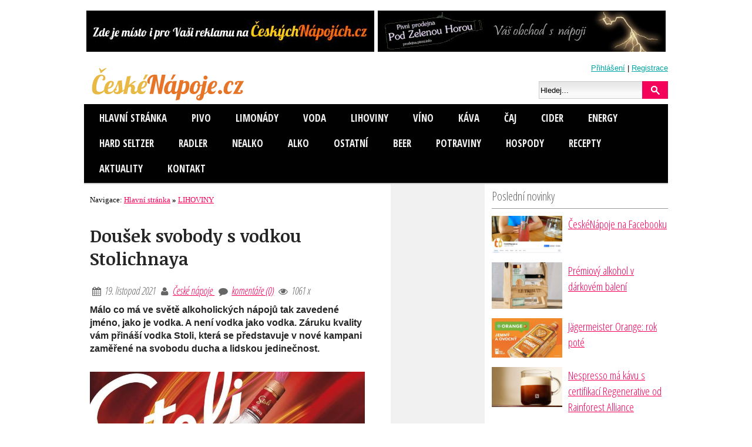

--- FILE ---
content_type: text/html; charset=utf-8
request_url: https://www.ceskenapoje.cz/lihoviny/dousek-svobody-s-vodkou-stolichnaya.html
body_size: 7138
content:

<!DOCTYPE html>
<html lang="cs-cz">         
<head>
  <meta http-equiv="X-UA-Compatible" content="IE=9" >

  <meta charset="utf-8">
  <title>Doušek svobody s vodkou Stolichnaya</title>
  <meta name="keywords" content="">
  <meta name="description" content="Málo co má ve světě alkoholických nápojů tak zavedené jméno, jako je vodka. A není vodka jako vodka. Záruku kvality vám přináší vodka Stoli, která se představuje v nové kampani zaměřené na svobodu ducha a lidskou jedinečnost.">
  <meta name="robots" content="index, follow">
  <meta name="author" content="České nápoje">
  <meta name="viewport" content="width=device-width, initial-scale=1, maximum-scale=1">
	<link rel="alternate" title="ČeskéNápoje.cz" href="/rss/rss.xml" type="application/rss+xml">     
  

  <!-- CSS -->

  <link href="/css/styl.css" type="text/css" rel="stylesheet">
      <link href="/css/swipebox.min.css" type="text/css" rel="stylesheet">
      <link href="/css/fontello.css" rel="stylesheet">
  <link href="/css/mobile.css" rel="stylesheet" media="all and (max-width: 780px)">
  <link href="/css/mobile2.css" rel="stylesheet" media="all and (max-width: 520px)">

  <!-- /CSS -->

  <link rel="shortcut icon" href="/ikony/favicon.png">
  <link rel="icon" type="image/ico" href="/ikony/favicon.png">
  <link rel="bookmarks" href="/ikony/favicon.png">
  <link rel="image_src" href="http://www.ceskenapoje.cz/pic/2021-11-19stoli.jpg">
	<link rel="previewimage" href="http://www.ceskenapoje.cz/pic/2021-11-19stoli.jpg">
          

  <!-- FBOG -->
	<meta property="og:title" content="Doušek svobody s vodkou Stolichnaya">
	<meta property="og:description" content="Málo co má ve světě alkoholických nápojů tak zavedené jméno, jako je vodka. A není vodka jako vodka. Záruku kvality vám přináší vodka Stoli, která se představuje v nové kampani zaměřené na svobodu ducha a lidskou jedinečnost.">
	<meta property="og:type" content="article">
	<meta property="og:url" content="http://www.ceskenapoje.cz//lihoviny/dousek-svobody-s-vodkou-stolichnaya.html">
	<meta property="og:image" content="http://www.ceskenapoje.cz/pic/2021-11-19stoli.jpg">
	<meta property="og:site_name" content="ČeskéNápoje.cz">
    <meta property="fb:page_id" content="862804783847043" >
  <!-- /FBOG -->
  <!-- JS -->
  
  
  <script src="/js/skript.js" type="text/javascript"></script>
  	<script type="text/javascript" src="https://ajax.googleapis.com/ajax/libs/jquery/1.7.2/jquery.min.js"></script>
	<script type="text/javascript" src="https://code.jquery.com/ui/1.10.2/jquery-ui.js"></script>
	<script src="/js/bootstrap.tabs.min.js" type="text/javascript"></script>	
            <!-- /JS -->

	<!-- GA -->
<script>
  (function(i,s,o,g,r,a,m){i['GoogleAnalyticsObject']=r;i[r]=i[r]||function(){
  (i[r].q=i[r].q||[]).push(arguments)},i[r].l=1*new Date();a=s.createElement(o),
  m=s.getElementsByTagName(o)[0];a.async=1;a.src=g;m.parentNode.insertBefore(a,m)
  })(window,document,'script','//www.google-analytics.com/analytics.js','ga');
  ga('create', 'UA-7958631-9', 'auto');
  ga('require', 'displayfeatures');
  ga('send', 'pageview');
</script>
<!-- /GA -->
	

 



<script async src="https://pagead2.googlesyndication.com/pagead/js/adsbygoogle.js?client=ca-pub-7148936361913437"
     crossorigin="anonymous"></script>	

</head>
<body class="tc15" >








<div id="around">
<div id="top">
<div class="main" >

	<div id="LeaderBanner">
		<a href="/reklama"><img src="/down/banner-cn-reklama-490x70.jpg" alt="Reklama na ČeskéNápoje.cz" width="490" height="70"></a><a href="http://prodejna.pivni.info"><img src="/down/banner-pp2-490x70.jpg" alt="Pivní prodejna 2" width="490" height="70"></a>	</div>




<div class="head">
  <div id="h1"><a href="/" title="ČeskéNápoje.cz " accesskey="1"><img src="/images/logo.svg" alt="ČeskéNápoje.cz" title="ČeskéNápoje.cz"></a></div>
	<div id="headlog">

  <span><a href="/login/">Přihlášení</a> | <a href="/registrace/">Registrace</a></span>

  <br class="divend">
	<form method="post" action="" enctype="multipart/form-data">
		<div>
    	<input type="text" name="fraze" size="11" value="Hledej..." onFocus="CleanField(this, 'Hledej...');" id="vyraz">
         	 	<input type="hidden" value="clanky" name="sekce">
   		<input type="hidden" value="true" name="search">
   	 	<input type="image" src="/images/hledej.gif" name="submit-search" class="sub" alt="Vyhledej">
			<a href="/search/" title="Hledání"></a>
		</div>
  </form>
	</div>

  <br class="divend">
	<div class="sociable">
	</div>

 	<div class="topbar">
	<span class="icon-bar" onclick="showMenu('108');showMenu('109')">
</span>
<span class="icon-bar" id="box109" onclick="hideMenu('109');hideMenu('108');">
</span>

<div id="box108"><ul data-role="listview">
<li><a href="/" title="ČeskéNápoje.cz">Hlavní stránka</a><li><a href="/pivo/" title="PIVO"><span>PIVO</span></a><li><a href="/limonady/" title="LIMONÁDY"><span>LIMONÁDY</span></a><li><a href="/voda/" title="VODA"><span>VODA</span></a><li><a href="/lihoviny/" title="LIHOVINY"><span>LIHOVINY</span></a><li><a href="/vino/" title="VÍNO"><span>VÍNO</span></a><li><a href="/kava/" title="KÁVA"><span>KÁVA</span></a><li><a href="/caj/" title="ČAJ"><span>ČAJ</span></a><li><a href="/cider/" title="CIDER"><span>CIDER</span></a><li><a href="/energy/" title="ENERGY"><span>ENERGY</span></a><li><a href="/hard-seltzer/" title="HARD SELTZER"><span>HARD SELTZER</span></a><li><a href="/radler/" title="RADLER "><span>RADLER </span></a><li><a href="/nealko/" title="NEALKO"><span>NEALKO</span></a><li><a href="/alko/" title="ALKO"><span>ALKO</span></a><li><a href="/ostatni/" title="OSTATNÍ"><span>OSTATNÍ</span></a><li><a href="/beer/" title="BEER"><span>BEER</span></a><li><a href="/potraviny/" title="POTRAVINY"><span>POTRAVINY</span></a><li><a href="/hospody/" title="HOSPODY"><span>HOSPODY</span></a><li><a href="/recepty/" title="RECEPTY"><span>RECEPTY</span></a><li><a href="/aktuality/" title="Aktuality"><span>Aktuality</span></a><li><a href="/kontakt/" title="Kontakt">Kontakt</a></ul>
<br class="divend">
</div>
	</div>

</div>




<div id="content">

 


<div id="wrapper">


<div class="middle">
<div class="navigace" itemscope itemtype="http://data-vocabulary.org/Breadcrumb"> Navigace:       <a  itemprop="url" href="/"><span itemprop="title">Hlavní stránka</span></a><b> &raquo; </b>      <a  itemprop="url" href="/lihoviny/"><span itemprop="title">LIHOVINY</span> </a>
</div>
<div itemscope itemtype="http://schema.org/Article">
<meta itemprop="name" content="Doušek svobody s vodkou Stolichnaya">
<meta itemprop="description" content="Málo co má ve světě alkoholických nápojů tak zavedené jméno, jako je vodka. A není vodka jako vodka. Záruku kvality vám přináší vodka Stoli, která se představuje v nové kampani zaměřené na svobodu ducha a lidskou jedinečnost.">
<meta itemprop="url" content="http://www.ceskenapoje.cz//lihoviny/dousek-svobody-s-vodkou-stolichnaya.html">
<h1>Doušek svobody s vodkou Stolichnaya</h1>

<em class='datem'><i class='icon-calendar-1'></i> 19. listopad 2021&nbsp;<i class='icon-user'></i> <a href='/autor/21-ceske-napoje.html'>České nápoje </a>&nbsp;<i class='icon-comment'></i> <a href='#inscm'>komentáře (0)</a>&nbsp;<i class='icon-eye'></i> 1061 x</em>

<p id="perex">Málo co má ve světě alkoholických nápojů tak zavedené jméno, jako je vodka. A není vodka jako vodka. Záruku kvality vám přináší vodka Stoli, která se představuje v nové kampani zaměřené na svobodu ducha a lidskou jedinečnost.</p>  <div id="preview_img"><a href="/pic/2021-11-19stoli.jpg" title="Doušek svobody s vodkou Stolichnaya" rel="prettyPhoto" class="swipebox"><img src="/pic/2021-11-19stoli.jpg" alt="Doušek svobody s vodkou Stolichnaya"></a><em>Doušek svobody s vodkou Stolichnaya</em></div>

<div class="textBody"><p>Svoboda. Něco, co bereme za samozřejmé, dokud nenarazíme na hranice. Je nehmatatelná a přitom všudypřítomná. Každý z nás asi někdy čelil její křehkosti. Osvoboďte se s vodkou Stoli, která je na poli vodek sázkou na jistotu.</p>
<p>Stolichnaya se řadí mezi prvotřídní alkohol. Patří mezi nejoblíbenější značku na světě, která je prověřená už řadou let. V nové kampani vodka cílí na nás všechny, neboť všichni jsme jedinečné osoby. Společnou prací a společným přičiněním můžeme napomoci tomu, aby byl náš svět lepší – rovnoprávný, vyrovnaný, a hlavně svobodný opravdu pro všechny.</p>
<p>Je jedno odkud pocházíme, je jedno, jakou máme barvu pleti či koho máme rádi. Důležité je pouze to, že každý jsme unikátní a každý chceme stejné podmínky a práva. Rovnost je pro každého z nás. Osvoboďme se od starých struktur a nechme každého volně dýchat za svůj život. Doušek vodky Stoli přináší přesně takový pocit svobody a rovnosti.</p>
<p>Vodku Stoli můžete pořídit v maloobchodních prodejnách a na webových stránkách společnosti Premier Wines &amp; Spirits <a title="Tento odkaz vede mimo ČeskéNápoje.cz a bude otevřen v novém okně" href="http://www.1er.cz" target="_blank">www.1er.cz</a>, kde seženete i dárková balení nebo dokonce bezlepkovou variantu.</p>
<p><i><span style="font-size: xx-small;">Zdroj: Tisková zpráva</span></i></p>
</div><div class="autor"><img src="/reg/ceske-napoje.png" alt="Autor České nápoje " align="left" class="rounded"><p><em>Autor: <a href='/autor/21-ceske-napoje.html'>České nápoje </a></em></p><p class="about"></p><br class="divend"></div><p class="gotop">[<a href="#top" title="Nahoru">Nahoru &uarr;</a>]</p><div class="sdileni" id="socialShare">	<iframe src="https://www.facebook.com/plugins/like.php?href=http://www.ceskenapoje.cz/lihoviny/dousek-svobody-s-vodkou-stolichnaya.html&amp;layout=button_count&amp;show_faces=FALSE&amp;width=170&amp;action=like&amp;colorscheme=light&amp;share=true" scrolling="no" frameborder="0" style="border:none; width:170px; height:20px;margin:0;"></iframe>
	<script src="https://platform.twitter.com/widgets.js" type="text/javascript"></script>
	<a href="https://twitter.com/share" class="twitter-share-button">Tweet</a>
	<script type="text/javascript" src="https://apis.google.com/js/plusone.js">{lang: 'cs'}</script>
	<g:plusone size="medium"></g:plusone>
	
	<a href="//www.pinterest.com/pin/create/button/?url=http://www.ceskenapoje.cz/lihoviny/dousek-svobody-s-vodkou-stolichnaya.html&media=http://www.ceskenapoje.cz/pic/2021-11-19stoli.jpg&description=Zdroj: www.ceskenapoje.cz / DouĹˇek svobody s vodkou Stolichnaya" data-pin-do="buttonPin" data-pin-config="beside"><img src="//assets.pinterest.com/images/pidgets/pinit_fg_en_rect_gray_20.png" /></a>
		
		  <a href="https://www.facebook.com/�esk�N�pojecz-862804783847043/" alt="P�idejte se k n�m na Facebooku!" rel="nofollow" target="_blank"><img src="/images/facebook-pridejte.png" alt="P�idejte se k n�m na Facebooku!" border="0"></a>
	
</div>
<hr><div id="hodnoceni" itemprop="aggregateRating" itemscope itemtype="http://schema.org/AggregateRating"><h3>Hodnocení</h3>  <ul class="hodnoceni-hvezdami">
    <li class='current-rating' title='Teď ' style='width:px;'>/5 Hvězd.</li>
    <li><a href='javascript:checkRadio(61);' ontouchstart="checkRadio(61)" title='1 hvězda z 5' class='jedna-hvezda'><strong>1</strong> <span><span class="icon-thumbs-down"></span> Nestojí za nic!</span></a></li>
    <li><a href='javascript:checkRadio(62);' ontouchstart="checkRadio(62)" title='2 hvězdy z 5' class='dve-hvezdy'><strong>2</strong> <span>Nepovedené</span></a></li>
    <li><a href='javascript:checkRadio(63);' ontouchstart="checkRadio(63)" title='3 hvězdy z 5' class='tri-hvezdy'><strong>3</strong> <span>Dobré</span></a></li>
    <li><a href='javascript:checkRadio(64);' ontouchstart="checkRadio(64)" title='4 hvězdy z 5' class='ctyri-hvezdy'><strong>4</strong> <span>Velmi dobré</span></a></li>
    <li><a href='javascript:checkRadio(65);' ontouchstart="checkRadio(65)" title='5 z 5 hvězd' class='pet-hvezd'><strong>5</strong> <span><span class="icon-thumbs-up"></span> Výborné!</span></a></li>
  </ul>
	<form method="post" action="#hodnoceni" enctype="multipart/form-data" name="form1" style="visibility:hidden;position:absolute;">
	  <input type="radio" value="1" name="star" id="h61">
	  <input type="radio" value="2" name="star" id="h62">
	  <input type="radio" value="3" name="star" id="h63">
	  <input type="radio" value="4" name="star" id="h64">
	  <input type="radio" value="5" name="star" id="h65">
	  <input type="hidden" name="hodnoceno">
	  <input type="submit" value="Hodnotit" name="hod" id="hod">
	</form>
  <p>Zatím nikdo nehodnotil</p><br class="divend"></div><p><a href="#inscm" onclick="ga('send', 'event', 'commentAdd', 'click', '$nadpis');">Přidat komentář (0)</a></p></div><strong id="h_ads336">Reklama</strong>
<div id="ads336">

<script async src="//pagead2.googlesyndication.com/pagead/js/adsbygoogle.js"></script>
<!-- ceskenapoje.cz RS -->
<ins class="adsbygoogle"
     style="display:block"
     data-ad-client="ca-pub-7148936361913437"
     data-ad-slot="9020586203"
     data-ad-format="auto"></ins>
<script>
(adsbygoogle = window.adsbygoogle || []).push({});
</script>

</div>
<div id="relatedart"><h2>Další články z rubriky</h2><div class="bestart_clanek">
<a href="/lihoviny/jagermeister-orange-rok-pote.html"><img src="/pic//t_2025-10-20jakor.jpg" alt="Jägermeister Orange: rok poté"></a>
<h3> <a href="/lihoviny/jagermeister-orange-rok-pote.html">Jägermeister Orange: rok poté</a></h3></div>
<div class="bestart_clanek">
<a href="/lihoviny/stopetatricet-let-rumu-flor-de-cana.html"><img src="/pic//t_2025-10-17fdc25.jpg" alt="Stopětatřicet let rumu Flor de Cana"></a>
<h3> <a href="/lihoviny/stopetatricet-let-rumu-flor-de-cana.html">Stopětatřicet let rumu Flor de Cana</a></h3></div>
<div class="bestart_clanek">
<a href="/lihoviny/pivni-palenka-bernard-letos-2-222-kusu.html"><img src="/pic//t_2025-10-09bepal.jpg" alt="Pivní pálenka Bernard: letos 2 222 kusů"></a>
<h3> <a href="/lihoviny/pivni-palenka-bernard-letos-2-222-kusu.html">Pivní pálenka Bernard: letos 2 222 kusů</a></h3></div>
<br class="divend"><div class="bestart_clanek">
<a href="/lihoviny/whisky-v-kristalovem-globusu.html"><img src="/pic//t_2025-10-09karafa.jpg" alt="Whisky v křišťálovém glóbusu"></a>
<h3> <a href="/lihoviny/whisky-v-kristalovem-globusu.html">Whisky v křišťálovém glóbusu</a></h3></div>
<div class="bestart_clanek">
<a href="/lihoviny/ballantines-sweet-blend.html"><img src="/pic//t_2025-10-07bsb.jpg" alt="Ballantines Sweet Blend"></a>
<h3> <a href="/lihoviny/ballantines-sweet-blend.html">Ballantines Sweet Blend</a></h3></div>
<div class="bestart_clanek">
<a href="/lihoviny/medovy-baron.html"><img src="/pic//t_2025-09-24barmed.jpg" alt="Medový Baron"></a>
<h3> <a href="/lihoviny/medovy-baron.html">Medový Baron</a></h3></div>
<br class="divend"><br class="divend"></div><h3 id="inscm">Přidat komentář</h3><p class="alert progress">Pro přidání komentáře se musíte <a href="/login/">přihlásit</a>.</p><h2 id="comments">Komentáře</h2>
<div class="komentare"><p class="alert progress">Na tento příspěvek zatím nikdo nereagoval! <a href="#inscm">Buďte první!</a></p></div></div>
<div class="sidebar">         


<div class="leftside">


<div class="menu" id="sideart"><h3>Poslední novinky </h3><a href="/ostatni/ceskenapoje-na-facebooku.html"><img src="/pic//t_2025-10-23ceskenapoje.jpg" alt="ČeskéNápoje na Facebooku"></a>
<strong> <a href="/ostatni/ceskenapoje-na-facebooku.html">ČeskéNápoje na Facebooku</a></strong><br class="divend"><a href="/alko/premiovy-alkohol-v-darkovem-baleni.html"><img src="/pic//t_2025-10-21letri.jpg" alt="Prémiový alkohol v dárkovém balení"></a>
<strong> <a href="/alko/premiovy-alkohol-v-darkovem-baleni.html">Prémiový alkohol v dárkovém balení</a></strong><br class="divend"><a href="/lihoviny/jagermeister-orange-rok-pote.html"><img src="/pic//t_2025-10-20jakor.jpg" alt="Jägermeister Orange: rok poté"></a>
<strong> <a href="/lihoviny/jagermeister-orange-rok-pote.html">Jägermeister Orange: rok poté</a></strong><br class="divend"><a href="/kava/nespresso-ma-kavu-s-certifikaci-regenerative-od-rainforest-alliance.html"><img src="/pic//t_2025-10-20ness.jpg" alt="Nespresso má kávu s certifikací Regenerative od Rainforest Alliance"></a>
<strong> <a href="/kava/nespresso-ma-kavu-s-certifikaci-regenerative-od-rainforest-alliance.html">Nespresso má kávu s certifikací Regenerative od Rainforest Alliance</a></strong><br class="divend"><br class="divend"></div>


<hr>


<div class="menu" id="inzerce">
<h4>Inzerce</h4>
<p><a href="http://www.pizza.j-gotti.cz/">Rozvoz pizzy Plze�</a> - objednejte si z v�ce ne� 20 durh� k�upav�ch italsk�ch pizz. </div>

<hr>


<div id="rightads2">
<div id="floatingBanner2">
<h4>Reklama</h4>



<script async src="//pagead2.googlesyndication.com/pagead/js/adsbygoogle.js"></script>
<!-- ceskenapoje.cz 300x600 -->
<ins class="adsbygoogle"
     style="display:inline-block;width:300px;height:600px"
     data-ad-client="ca-pub-7148936361913437"
     data-ad-slot="1636920208"></ins>
<script>
(adsbygoogle = window.adsbygoogle || []).push({});
</script>


</div>
</div>

	
</div>



<div id="rightads">

<script async src="//pagead2.googlesyndication.com/pagead/js/adsbygoogle.js"></script>
<!-- ceskenapoje.cz 160x600 -->
<ins class="adsbygoogle"
     style="display:inline-block;width:160px;height:600px"
     data-ad-client="ca-pub-7148936361913437"
     data-ad-slot="2974052605"></ins>
<script>
(adsbygoogle = window.adsbygoogle || []).push({});
</script>



</div>


</div>



</div>


</div>  

<br class="divend">

 	<div class="topbar">
		</div>	
	
 <br class="divend">
</div>


</div>


<div id="fCont">
<div id="fContRubriky">
<strong>ČeskéNápoje.cz</strong>
<p>																
Vše co chcete vědět o nápojích, nejen, v České republice...

</p>

 <br>
 

<p>Magazín ČeskéNápoje.cz je součástí webů skupiny PIVNÍ|INFO<br>Všechna práva vyhrazena.<br>Diskusní příspěvky vyjadřují názory čtenářů a redakce ČeskýchNápojů.cz za ně nenese žádnou právní odpovědnost.
</div>

<div id="fContKomentare">
<strong>Kde se diskutuje?</strong>
<p><p><span>12.9.2024 14:35</span><br>  <a href="/beer/den-otevrenych-dveri-starobrno.html#perm15" title="Vložil Chody" class="comment">Chody: Den otevřených dveří Starobrno</a>
<p><span>2.5.2022 13:32</span><br>  <a href="/lihoviny/unikatni-destilat-opus-magnum.html#perm14" title="Vložil Chody" class="comment">Chody: Unikátní destilát Opus Magnum</a>
<p><span>21.4.2022 11:55</span><br>  <a href="/potraviny/cukrovinky-obsahuji-problematicka-ecka.html#perm13" title="Vložil Chody" class="comment">Chody: Cukrovinky obsahují problematická éčka</a>
<p><span>12.9.2019 14:51</span><br>  <a href="/beer/v-patek-trinacteho-vas-bude-chtit-americky-budweiser-presvedcit-abyste-si-dali-nealko-pivo.html#perm12" title="Vložil Chody" class="comment">Chody: V pátek třináctého Vás bude chtít americký Budweiser přesvědčit, abyste si dali nealko pivo</a>
<p><span>5.8.2018 15:20</span><br>  <a href="/beer/permanent-beer-fest.html#perm11" title="Vložil Chody" class="comment">Chody: Permanent Beer Fest</a>
</p>
</div>

<div id="fContSocial">
<strong>Chcete být v obraze? Sledujte nás!</strong> <br>
<p>
<br>
<a href="http://www.ceskenapoje.cz/rss.xml">Zprávy v RSS</a><br>
<a href="https://www.facebook.com/�esk�N�pojecz-862804783847043/">ČeskéNápoje.cz na Facebooku</a><br>
</p>
<br>
<strong>Redakce ČeskéNápoje.cz</strong>  <br>
<p>
Posílejte nám Vaše tipy, postřehy a fotografie. Rádi je zveřejníme!  <br><br>

</p>
<a href="http://www.toplist.cz/" target="_top"><img
src="https://toplist.cz/count.asp?id=1715922&logo=mc" border="0" alt="TOPlist" width="88" height="60"/></a>
<br>
<p>
</div>

<br class="divend">
<br class="divend">
<div id="regiodeniky">

</div>



<br class="divend">
</div>

</div>



<br class="divend">


</div>


<div id="bottom">


<div class="footer">


<div>
<img src="/ikony/psm-icon.svg" alt="ProSEO Media s.r.o." align="left" border="0">

&copy; <a href="http://www.ceskenapoje.cz/" title="ČeskéNápoje.cz Monitoring českého trhu s nápoji">ČeskéNápoje.cz</a> - O čem se jinde nepíše. Všechna práva vyhrazena.

<br>
<a href="/rss-clanky.php" title="rss kanál">RSS</a> |
<a href="/kontakt.html" title="Kontakty">Kontakty</a> |
<a href="/reklama.html" title="Reklama">Reklama</a>  |
<a href="/podminky-pouziti.html" title="Podmínky použití">Podmínky užití</a>


  <br><br class="divend">
Vytvořeno v &copy; <a href="http://www.proseo.cz/" title="ProSEO Media s.r.o.">ProSEO Media s.r.o.</a>

<a href="http://www.toplist.cz/stat/1715922"><script language="JavaScript" type="text/javascript">
<!--
document.write ('<img src="https://toplist.cz/count.asp?id=1715922&amp;logo=s&amp;http='+escape(document.referrer)+'&amp;wi='+escape(window.screen.width)+'&amp;he='+escape(window.screen.height)+'&amp;cd='+escape(window.screen.colorDepth)+'&amp;t='+escape(document.title)+'" width="14" height="14" border=0 alt="TOPlist" />');
//-->
</script></a>
<object><noscript><img src="https://toplist.cz/count.asp?id=1715922&amp;logo=s" border="0" alt="TOPlist" width="14" height="14"></noscript></object>

</div></div>

</div>


    <script src="/js/portamento.js"></script>
		
		<script>
			$('#floatingBanner2').portamento({wrapper: $('#wrapper'), gap: 12});	// set #wrapper as the bottom boundary
		</script>


  <script type="text/javascript" src="/js/jquery/jquery.swipebox.min.js"></script>
  <script type="text/javascript" charset="utf-8">
  $(document).ready(function(){
    $("a[rel^='prettyPhoto']").swipebox();
    $("a[rel^='lightbox']").swipebox();
    $('.swipebox').swipebox();
    $('.nav a:first').tab('show');
  });
  </script>




</body>
</html>







--- FILE ---
content_type: text/html; charset=utf-8
request_url: https://accounts.google.com/o/oauth2/postmessageRelay?parent=https%3A%2F%2Fwww.ceskenapoje.cz&jsh=m%3B%2F_%2Fscs%2Fabc-static%2F_%2Fjs%2Fk%3Dgapi.lb.en.OE6tiwO4KJo.O%2Fd%3D1%2Frs%3DAHpOoo_Itz6IAL6GO-n8kgAepm47TBsg1Q%2Fm%3D__features__
body_size: 161
content:
<!DOCTYPE html><html><head><title></title><meta http-equiv="content-type" content="text/html; charset=utf-8"><meta http-equiv="X-UA-Compatible" content="IE=edge"><meta name="viewport" content="width=device-width, initial-scale=1, minimum-scale=1, maximum-scale=1, user-scalable=0"><script src='https://ssl.gstatic.com/accounts/o/2580342461-postmessagerelay.js' nonce="eixX7ob8JMp8TcwIjkE60A"></script></head><body><script type="text/javascript" src="https://apis.google.com/js/rpc:shindig_random.js?onload=init" nonce="eixX7ob8JMp8TcwIjkE60A"></script></body></html>

--- FILE ---
content_type: text/html; charset=utf-8
request_url: https://www.google.com/recaptcha/api2/aframe
body_size: 267
content:
<!DOCTYPE HTML><html><head><meta http-equiv="content-type" content="text/html; charset=UTF-8"></head><body><script nonce="YtX0SP6NAeDxzvyUe0wc2A">/** Anti-fraud and anti-abuse applications only. See google.com/recaptcha */ try{var clients={'sodar':'https://pagead2.googlesyndication.com/pagead/sodar?'};window.addEventListener("message",function(a){try{if(a.source===window.parent){var b=JSON.parse(a.data);var c=clients[b['id']];if(c){var d=document.createElement('img');d.src=c+b['params']+'&rc='+(localStorage.getItem("rc::a")?sessionStorage.getItem("rc::b"):"");window.document.body.appendChild(d);sessionStorage.setItem("rc::e",parseInt(sessionStorage.getItem("rc::e")||0)+1);localStorage.setItem("rc::h",'1768431133515');}}}catch(b){}});window.parent.postMessage("_grecaptcha_ready", "*");}catch(b){}</script></body></html>

--- FILE ---
content_type: image/svg+xml
request_url: https://www.ceskenapoje.cz/ikony/psm-icon.svg
body_size: 4288
content:
<?xml version="1.0" encoding="UTF-8" standalone="no"?>
<!-- Created with Inkscape (http://www.inkscape.org/) -->

<svg
   xmlns:dc="http://purl.org/dc/elements/1.1/"
   xmlns:cc="http://creativecommons.org/ns#"
   xmlns:rdf="http://www.w3.org/1999/02/22-rdf-syntax-ns#"
   xmlns:svg="http://www.w3.org/2000/svg"
   xmlns="http://www.w3.org/2000/svg"
   xmlns:sodipodi="http://sodipodi.sourceforge.net/DTD/sodipodi-0.dtd"
   xmlns:inkscape="http://www.inkscape.org/namespaces/inkscape"
   width="150"
   height="40"
   id="svg2"
   inkscape:label="Pozadí"
   version="1.1"
   inkscape:version="0.48.4 r9939"
   sodipodi:docname="Nový dokument 2">
  <defs
     id="defs3026" />
  <sodipodi:namedview
     id="base"
     pagecolor="#ffffff"
     bordercolor="#666666"
     borderopacity="1.0"
     inkscape:pageopacity="0.0"
     inkscape:pageshadow="2"
     inkscape:zoom="1.979899"
     inkscape:cx="49.763715"
     inkscape:cy="121.69321"
     inkscape:document-units="px"
     inkscape:current-layer="layer1"
     showgrid="false"
     inkscape:window-width="1680"
     inkscape:window-height="993"
     inkscape:window-x="-4"
     inkscape:window-y="-4"
     inkscape:window-maximized="1" />
  <metadata
     id="metadata3029">
    <rdf:RDF>
      <cc:Work
         rdf:about="">
        <dc:format>image/svg+xml</dc:format>
        <dc:type
           rdf:resource="http://purl.org/dc/dcmitype/StillImage" />
        <dc:title></dc:title>
      </cc:Work>
    </rdf:RDF>
  </metadata>
  <g
     inkscape:label="Vrstva 1"
     inkscape:groupmode="layer"
     id="layer1"
     transform="translate(0,-1012.3622)">
    <path
       id="path2996"
       style="fill:#95c92f;fill-opacity:1;fill-rule:nonzero;stroke:none"
       d="m 2.3476444,1031.5735 c -0.01837,0.3639 -0.03286,0.7273 -0.03286,1.091 0,0.3638 0.01837,0.7272 0.03286,1.1077 0.06612,1.0576 0.23129,2.0828 0.479477,3.0746 0.859473,-0.2318 2.545542,-0.3805 5.058229,-0.4463 2.4961156,-0.083 3.0580366,-2.0995 1.686089,-6.0501 -1.388538,-3.9672 -2.545684,-6.6947 -3.454908,-8.1661 -2.297599,2.6945 -3.553943,5.8354 -3.768887,9.3892"
       inkscape:connector-curvature="0" />
    <path
       id="path2998"
       style="fill:#95c92f;fill-opacity:1;fill-rule:nonzero;stroke:none"
       d="m 7.5878194,1020.6803 c 0.892633,1.8015 2.5621116,4.9257 5.0252096,9.3726 2.429937,4.4465 1.801674,6.8268 -1.901034,7.1573 -3.7028506,0.3309 -6.1657856,0.7438 -7.3889676,1.2235 0.347139,0.9422 0.776865,1.8348 1.322359,2.6942 0.909224,-0.3139 3.851473,-0.8431 8.8436856,-1.5869 4.975621,-0.7602 6.066609,-3.8515 3.272961,-9.2897 -2.810074,-5.4221 -4.892872,-9.3397 -6.264962,-11.7367 -1.0248286,0.5951 -2.0002116,1.3227 -2.9092516,2.1657"
       inkscape:connector-curvature="0" />
    <path
       id="path3000"
       style="fill:#95c92f;fill-opacity:1;fill-rule:nonzero;stroke:none"
       d="m 34.92874,1032.6645 c 0,-4.4135 -1.537324,-8.199 -4.59526,-11.3562 -0.04959,-0.05 -0.11591,-0.1159 -0.165499,-0.1655 -3.190028,-3.1901 -7.041828,-4.7773 -11.537993,-4.7773 -2.00019,-0.014 -3.868207,0.2979 -5.603864,0.9092 2.132386,3.488 4.661663,7.4223 7.603851,11.8192 6.017102,8.9593 4.578975,13.1911 -4.314299,12.7119 -4.562323,-0.2479 -7.9510526,0.1983 -10.1496176,1.3556 0.281124,0.3471 0.595082,0.6942 0.942222,1.0414 3.1739476,3.1738 7.0088096,4.7607 11.5217076,4.7607 4.496165,0 8.347965,-1.5869 11.537993,-4.7607 1.239773,-1.2565 2.248235,-2.6121 3.008776,-4.0502 1.173492,-2.2645 1.751922,-4.7607 1.751922,-7.4881"
       inkscape:connector-curvature="0" />
    <g
       transform="matrix(0.33052589,0,0,0.33068,-66.173705,1117.6088)"
       style="font-size:11.99720383px"
       id="text3004">
      <path
         d="m 333.46433,-230.77472 3.05637,0 0,-22.08921 16.94895,0 c 4.99406,-0.0246 8.82899,-1.20834 11.50479,-3.55129 2.67573,-2.3429 4.02737,-5.69738 4.0549,-10.06344 -0.0742,-3.93276 -0.90606,-6.90337 -2.49552,-8.91184 -1.58953,-2.00837 -3.49161,-3.35304 -5.70625,-4.03399 -2.21469,-0.68086 -4.29686,-0.99644 -6.24651,-0.94675 l -21.11673,0 z m 3.05637,-46.95693 17.85197,0 c 3.2703,0.0699 5.74438,0.76371 7.42224,2.08131 1.67779,1.3177 2.80378,2.83988 3.37796,4.56655 0.5741,1.72674 0.8408,3.23863 0.80011,4.53567 0.0593,2.70908 -0.82347,5.19238 -2.64828,7.44989 -1.82488,2.25757 -4.94782,3.45581 -9.36881,3.59471 l -17.43519,0 z"
         style="font-size:69.46381378px;font-variant:normal;writing-mode:lr-tb;fill:#333333;fill-opacity:1;fill-rule:nonzero;stroke:none;font-family:HelveticaNeueLT Pro 35 Th;-inkscape-font-specification:HelveticaNeueLTPro-Th"
         id="path2995"
         inkscape:connector-curvature="0" />
      <path
         d="m 376.66727,-266.47866 -2.63959,0 0,35.70394 2.63959,0 0,-19.51908 c 0.0984,-2.59471 0.47466,-4.62939 1.12877,-6.10405 0.6541,-1.47462 1.6208,-2.86677 2.90008,-4.17646 1.66565,-1.53394 3.37039,-2.54694 5.11421,-3.039 1.74379,-0.492 3.32696,-0.63671 4.74952,-0.43415 l 0,-2.63959 c -3.31397,-0.0477 -6.2372,0.69032 -8.76969,2.21413 -2.53251,1.52388 -4.17068,3.49489 -4.9145,5.91303 l -0.20839,0 z"
         style="font-size:69.46381378px;font-variant:normal;writing-mode:lr-tb;fill:#333333;fill-opacity:1;fill-rule:nonzero;stroke:none;font-family:HelveticaNeueLT Pro 35 Th;-inkscape-font-specification:HelveticaNeueLTPro-Th"
         id="path2997"
         inkscape:connector-curvature="0" />
      <path
         d="m 394.32468,-248.62669 c 0.0174,-4.421 1.19823,-8.2212 3.54261,-11.4006 2.34437,-3.17934 5.74805,-4.84356 10.21105,-4.99265 4.46297,0.14909 7.86665,1.81331 10.21105,4.99265 2.34434,3.1794 3.52521,6.9796 3.54261,11.4006 -0.0174,4.42104 -1.19826,8.22124 -3.54261,11.4006 -2.3444,3.17938 -5.74808,4.8436 -10.21105,4.99265 -4.463,-0.14905 -7.86668,-1.81327 -10.21105,-4.99265 -2.34438,-3.17936 -3.52525,-6.97956 -3.54261,-11.4006 z m -2.63959,0 c 0.0232,5.24591 1.43557,9.63654 4.23724,13.17191 2.80166,3.53537 6.85366,5.37324 12.15601,5.51362 5.30231,-0.14038 9.35431,-1.97825 12.15601,-5.51362 2.80164,-3.53537 4.21405,-7.926 4.23724,-13.17191 -0.0232,-5.21549 -1.4356,-9.59743 -4.23724,-13.14586 -2.8017,-3.54836 -6.8537,-5.39492 -12.15601,-5.53966 -5.30235,0.14475 -9.35435,1.9913 -12.15601,5.53966 -2.80167,3.54843 -4.21408,7.93038 -4.23724,13.14586 z"
         style="font-size:69.46381378px;font-variant:normal;writing-mode:lr-tb;fill:#333333;fill-opacity:1;fill-rule:nonzero;stroke:none;font-family:HelveticaNeueLT Pro 35 Th;-inkscape-font-specification:HelveticaNeueLTPro-Th"
         id="path2999"
         inkscape:connector-curvature="0" />
      <path
         d="m 466.71326,-266.20081 c -0.38642,-5.41083 -2.3227,-9.33259 -5.80883,-11.76528 -3.4862,-2.4326 -7.87105,-3.62794 -13.15454,-3.58602 -4.12872,-0.0448 -7.8884,0.96529 -11.27905,3.03032 -3.39066,2.06512 -5.18801,5.45433 -5.39205,10.16763 0.17799,4.54841 1.94061,7.71186 5.28786,9.49037 3.34723,1.77857 7.2111,3.01443 11.59163,3.70759 4.41376,0.69175 8.29789,1.79158 11.6524,3.29948 3.35444,1.50795 5.11996,4.27488 5.29655,8.30082 -0.0682,2.85142 -0.87347,5.10596 -2.41577,6.76363 -1.54237,1.65768 -3.41272,2.83684 -5.61106,3.53747 -2.1984,0.70063 -4.31573,1.04108 -6.352,1.02136 -5.09396,0.055 -9.37172,-1.07957 -12.83327,-3.40368 -3.46158,-2.32411 -5.13448,-6.16772 -5.0187,-11.53085 l -3.05637,0 c 0.055,6.32403 2.06363,10.85069 6.02591,13.58 3.96227,2.72931 8.92308,4.06069 14.88243,3.99412 2.59883,0.018 5.22727,-0.42707 7.88533,-1.33523 2.65799,-0.90816 4.89538,-2.38746 6.71218,-4.43791 1.81671,-2.05044 2.76261,-4.78007 2.83769,-8.18891 -0.1766,-4.72346 -1.94211,-8.02294 -5.29655,-9.89846 -3.35452,-1.87548 -7.23865,-3.16054 -11.65241,-3.85519 -4.38052,-0.69026 -8.24439,-1.74089 -11.59162,-3.15188 -3.34725,-1.41094 -5.10987,-4.04185 -5.28787,-7.89273 0.21562,-4.02591 1.78143,-6.81022 4.69744,-8.35292 2.91598,-1.5426 5.88841,-2.27775 8.9173,-2.20544 4.65254,5e-5 8.40643,1.05936 11.26167,3.17793 2.85518,2.11866 4.40363,5.29658 4.64534,9.53378 z"
         style="font-size:69.46381378px;font-variant:normal;writing-mode:lr-tb;fill:#333333;fill-opacity:1;fill-rule:nonzero;stroke:none;font-family:HelveticaNeueLT Pro 35 Th;-inkscape-font-specification:HelveticaNeueLTPro-Th"
         id="path3001"
         inkscape:connector-curvature="0" />
      <path
         d="m 478.15375,-233.41431 0,-21.81136 28.4798,0 0,-2.63959 -28.4798,0 0,-19.86639 30.28584,0 0,-2.63959 -33.3422,0 0,49.59652 33.68951,0 0,-2.63959 z"
         style="font-size:69.46381378px;font-variant:normal;writing-mode:lr-tb;fill:#333333;fill-opacity:1;fill-rule:nonzero;stroke:none;font-family:HelveticaNeueLT Pro 35 Th;-inkscape-font-specification:HelveticaNeueLTPro-Th"
         id="path3003"
         inkscape:connector-curvature="0" />
      <path
         d="m 514.82001,-255.57298 c 0.0449,-6.53383 1.848,-12.01271 5.40942,-16.43667 3.56141,-4.42387 8.61194,-6.72483 15.1516,-6.90287 6.50633,0.17804 11.5366,2.479 15.09082,6.90287 3.55414,4.42396 5.35439,9.90284 5.40074,16.43667 -0.0463,6.53387 -1.8466,12.01275 -5.40074,16.43666 -3.55422,4.42392 -8.58449,6.72488 -15.09082,6.90288 -6.53966,-0.178 -11.59019,-2.47895 -15.1516,-6.90288 -3.56143,-4.42391 -5.36456,-9.90279 -5.40942,-16.43666 z m 44.10895,0 c -0.0565,-7.43395 -2.13169,-13.57852 -6.22561,-18.43373 -4.09401,-4.85512 -9.86811,-7.37025 -17.32232,-7.5454 -7.48754,0.17515 -13.2819,2.69029 -17.38309,7.54541 -4.10122,4.8552 -6.17931,10.99977 -6.2343,18.43372 0.055,7.43399 2.13309,13.57856 6.2343,18.43372 4.10119,4.85517 9.89555,7.3703 17.38309,7.54541 7.45421,-0.1751 13.22831,-2.69024 17.32232,-7.54541 4.09392,-4.85516 6.16912,-10.99973 6.22561,-18.43372 z"
         style="font-size:69.46381378px;font-variant:normal;writing-mode:lr-tb;fill:#333333;fill-opacity:1;fill-rule:nonzero;stroke:none;font-family:HelveticaNeueLT Pro 35 Th;-inkscape-font-specification:HelveticaNeueLTPro-Th"
         id="path3005"
         inkscape:connector-curvature="0" />
      <path
         d="m 572.49421,-230.77472 0,-7.15468 -3.54261,0 0,7.15468 z"
         style="font-size:69.46381378px;font-variant:normal;writing-mode:lr-tb;fill:#333333;fill-opacity:1;fill-rule:nonzero;stroke:none;font-family:HelveticaNeueLT Pro 35 Th;-inkscape-font-specification:HelveticaNeueLTPro-Th"
         id="path3007"
         inkscape:connector-curvature="0" />
      <path
         d="m 613.95848,-255.43406 c -0.46602,-4.02013 -2.05209,-7.00704 -4.75821,-8.96071 -2.70619,-1.95361 -6.02883,-2.92609 -9.96793,-2.91744 -5.30235,0.13896 -9.35435,1.94499 -12.15601,5.4181 -2.80168,3.47318 -4.21409,7.77987 -4.23724,12.92011 -0.042,5.16921 1.2402,9.59168 3.84651,13.26741 2.6063,3.67575 6.78854,5.59756 12.54674,5.76543 3.90148,-0.0246 7.22991,-1.191 9.98529,-3.4992 2.75533,-2.30819 4.45139,-5.61057 5.08816,-9.90715 l -2.63959,0 c -0.4964,3.28937 -1.84803,5.94922 -4.0549,7.97955 -2.20692,2.03035 -4.9999,3.07519 -8.37896,3.13452 -4.61496,-0.0941 -8.06205,-1.67724 -10.34129,-4.74953 -2.27926,-3.07228 -3.41672,-7.06928 -3.41237,-11.99103 0.0174,-4.2242 1.19823,-7.91441 3.54261,-11.07066 2.34436,-3.15619 5.74804,-4.81461 10.21105,-4.97528 3.29512,0.004 6.04759,0.81188 8.2574,2.42252 2.20976,1.6107 3.48614,3.99849 3.82915,7.16336 z"
         style="font-size:69.46381378px;font-variant:normal;writing-mode:lr-tb;fill:#333333;fill-opacity:1;fill-rule:nonzero;stroke:none;font-family:HelveticaNeueLT Pro 35 Th;-inkscape-font-specification:HelveticaNeueLTPro-Th"
         id="path3009"
         inkscape:connector-curvature="0" />
      <path
         d="m 620.3757,-233.067 24.03417,-30.91099 0,-2.50067 -25.35397,0 0,2.29228 22.08921,0 -23.96471,30.911 0,2.50066 28.34087,0 0,-2.29228 z"
         style="font-size:69.46381378px;font-variant:normal;writing-mode:lr-tb;fill:#333333;fill-opacity:1;fill-rule:nonzero;stroke:none;font-family:HelveticaNeueLT Pro 35 Th;-inkscape-font-specification:HelveticaNeueLTPro-Th"
         id="path3011"
         inkscape:connector-curvature="0" />
    </g>
  </g>
</svg>
